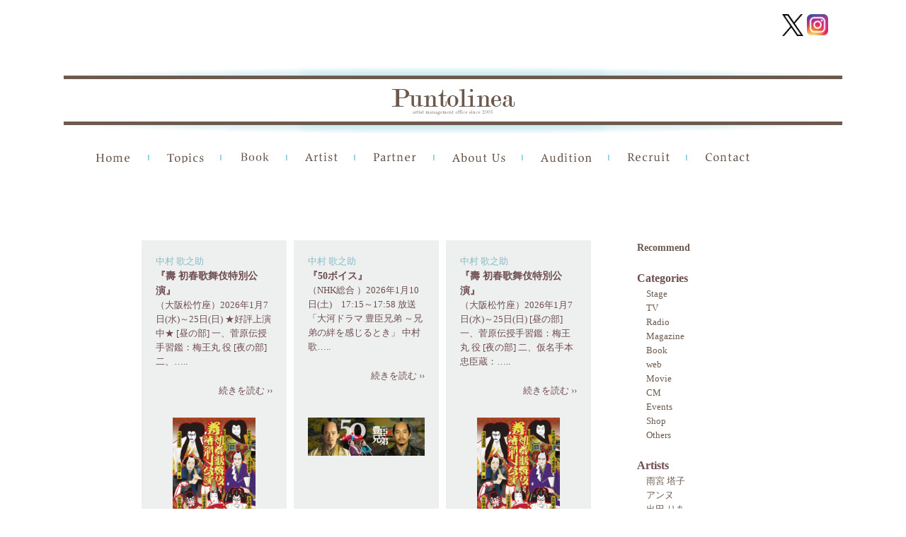

--- FILE ---
content_type: text/html; charset=UTF-8
request_url: https://puntolinea.jp/archives/category/artist/%E4%B8%AD%E6%9D%91%E6%AD%8C%E4%B9%8B%E5%8A%A9
body_size: 72640
content:
<!DOCTYPE html>
<head>
<meta http-equiv="X-UA-Compatible" content="IE=100" />
<meta charset="UTF-8">
	<meta name="viewport" content="width=device-width,initial-scale=1.0,user-scalable=no" />

<title>中村 歌之助 アーカイブ - PUNTOLINEA（プントリネア）</title>
<link rel="profile" href="http://gmpg.org/xfn/11" />
<link rel="stylesheet" type="text/css" media="all" href="https://puntolinea.jp/wp/wp-content/themes/puntlinea4/style.css" />
<link rel="stylesheet" href="https://puntolinea.jp/wp/wp-content/themes/puntlinea4/nivo-slider.css" type="text/css" media="screen" >
<link rel="pingback" href="https://puntolinea.jp/wp/xmlrpc.php" />
<link rel="shortcut icon" href="https://puntolinea.jp/wp/wp-content/uploads/favicon.ico" type="image/x-icon" />
<link href='https://fonts.googleapis.com/css?family=Roboto+Condensed&subset=latin,cyrillic-ext' rel='stylesheet' type='text/css'>
<!--[if lt IE 9]>
<script src="https://puntolinea.jp/wp/wp-content/themes/puntlinea4/js/html5.js" type="text/javascript"></script>
<![endif]-->
<!--[if lt IE 9]>
<script src="http://css3-mediaqueries-js.googlecode.com/svn/trunk/css3-mediaqueries.js"></script>
<![endif]-->
 
<meta name='robots' content='index, follow, max-image-preview:large, max-snippet:-1, max-video-preview:-1' />

	<!-- This site is optimized with the Yoast SEO plugin v26.8 - https://yoast.com/product/yoast-seo-wordpress/ -->
	<link rel="canonical" href="https://puntolinea.jp/archives/category/artist/中村歌之助" />
	<link rel="next" href="https://puntolinea.jp/archives/category/artist/%e4%b8%ad%e6%9d%91%e6%ad%8c%e4%b9%8b%e5%8a%a9/page/2" />
	<meta property="og:locale" content="ja_JP" />
	<meta property="og:type" content="article" />
	<meta property="og:title" content="中村 歌之助 アーカイブ - PUNTOLINEA（プントリネア）" />
	<meta property="og:url" content="https://puntolinea.jp/archives/category/artist/中村歌之助" />
	<meta property="og:site_name" content="PUNTOLINEA（プントリネア）" />
	<meta name="twitter:card" content="summary_large_image" />
	<script type="application/ld+json" class="yoast-schema-graph">{"@context":"https://schema.org","@graph":[{"@type":"CollectionPage","@id":"https://puntolinea.jp/archives/category/artist/%e4%b8%ad%e6%9d%91%e6%ad%8c%e4%b9%8b%e5%8a%a9","url":"https://puntolinea.jp/archives/category/artist/%e4%b8%ad%e6%9d%91%e6%ad%8c%e4%b9%8b%e5%8a%a9","name":"中村 歌之助 アーカイブ - PUNTOLINEA（プントリネア）","isPartOf":{"@id":"https://puntolinea.jp/#website"},"primaryImageOfPage":{"@id":"https://puntolinea.jp/archives/category/artist/%e4%b8%ad%e6%9d%91%e6%ad%8c%e4%b9%8b%e5%8a%a9#primaryimage"},"image":{"@id":"https://puntolinea.jp/archives/category/artist/%e4%b8%ad%e6%9d%91%e6%ad%8c%e4%b9%8b%e5%8a%a9#primaryimage"},"thumbnailUrl":"https://puntolinea.jp/wp/wp-content/uploads/2025/12/2601_shochikuza_h_thumb_d028d92f8ec57f7cfd183a52471e2617.jpg","breadcrumb":{"@id":"https://puntolinea.jp/archives/category/artist/%e4%b8%ad%e6%9d%91%e6%ad%8c%e4%b9%8b%e5%8a%a9#breadcrumb"},"inLanguage":"ja"},{"@type":"ImageObject","inLanguage":"ja","@id":"https://puntolinea.jp/archives/category/artist/%e4%b8%ad%e6%9d%91%e6%ad%8c%e4%b9%8b%e5%8a%a9#primaryimage","url":"https://puntolinea.jp/wp/wp-content/uploads/2025/12/2601_shochikuza_h_thumb_d028d92f8ec57f7cfd183a52471e2617.jpg","contentUrl":"https://puntolinea.jp/wp/wp-content/uploads/2025/12/2601_shochikuza_h_thumb_d028d92f8ec57f7cfd183a52471e2617.jpg","width":600,"height":849},{"@type":"BreadcrumbList","@id":"https://puntolinea.jp/archives/category/artist/%e4%b8%ad%e6%9d%91%e6%ad%8c%e4%b9%8b%e5%8a%a9#breadcrumb","itemListElement":[{"@type":"ListItem","position":1,"name":"ホーム","item":"https://puntolinea.jp/"},{"@type":"ListItem","position":2,"name":"Artist","item":"https://puntolinea.jp/archives/category/artist"},{"@type":"ListItem","position":3,"name":"中村 歌之助"}]},{"@type":"WebSite","@id":"https://puntolinea.jp/#website","url":"https://puntolinea.jp/","name":"PUNTOLINEA（プントリネア）","description":"PUNTOLINEA（プントリネア）はモデル・タレント・俳優・アーティスト・文化人等のマネージメントオフィス 所属アーティストのプロフィール、最新情報をお知らせします。","potentialAction":[{"@type":"SearchAction","target":{"@type":"EntryPoint","urlTemplate":"https://puntolinea.jp/?s={search_term_string}"},"query-input":{"@type":"PropertyValueSpecification","valueRequired":true,"valueName":"search_term_string"}}],"inLanguage":"ja"}]}</script>
	<!-- / Yoast SEO plugin. -->


<link rel="alternate" type="application/rss+xml" title="PUNTOLINEA（プントリネア） &raquo; 中村 歌之助 カテゴリーのフィード" href="https://puntolinea.jp/archives/category/artist/%e4%b8%ad%e6%9d%91%e6%ad%8c%e4%b9%8b%e5%8a%a9/feed" />
<style id='wp-img-auto-sizes-contain-inline-css' type='text/css'>
img:is([sizes=auto i],[sizes^="auto," i]){contain-intrinsic-size:3000px 1500px}
/*# sourceURL=wp-img-auto-sizes-contain-inline-css */
</style>
<style id='wp-emoji-styles-inline-css' type='text/css'>

	img.wp-smiley, img.emoji {
		display: inline !important;
		border: none !important;
		box-shadow: none !important;
		height: 1em !important;
		width: 1em !important;
		margin: 0 0.07em !important;
		vertical-align: -0.1em !important;
		background: none !important;
		padding: 0 !important;
	}
/*# sourceURL=wp-emoji-styles-inline-css */
</style>
<style id='wp-block-library-inline-css' type='text/css'>
:root{--wp-block-synced-color:#7a00df;--wp-block-synced-color--rgb:122,0,223;--wp-bound-block-color:var(--wp-block-synced-color);--wp-editor-canvas-background:#ddd;--wp-admin-theme-color:#007cba;--wp-admin-theme-color--rgb:0,124,186;--wp-admin-theme-color-darker-10:#006ba1;--wp-admin-theme-color-darker-10--rgb:0,107,160.5;--wp-admin-theme-color-darker-20:#005a87;--wp-admin-theme-color-darker-20--rgb:0,90,135;--wp-admin-border-width-focus:2px}@media (min-resolution:192dpi){:root{--wp-admin-border-width-focus:1.5px}}.wp-element-button{cursor:pointer}:root .has-very-light-gray-background-color{background-color:#eee}:root .has-very-dark-gray-background-color{background-color:#313131}:root .has-very-light-gray-color{color:#eee}:root .has-very-dark-gray-color{color:#313131}:root .has-vivid-green-cyan-to-vivid-cyan-blue-gradient-background{background:linear-gradient(135deg,#00d084,#0693e3)}:root .has-purple-crush-gradient-background{background:linear-gradient(135deg,#34e2e4,#4721fb 50%,#ab1dfe)}:root .has-hazy-dawn-gradient-background{background:linear-gradient(135deg,#faaca8,#dad0ec)}:root .has-subdued-olive-gradient-background{background:linear-gradient(135deg,#fafae1,#67a671)}:root .has-atomic-cream-gradient-background{background:linear-gradient(135deg,#fdd79a,#004a59)}:root .has-nightshade-gradient-background{background:linear-gradient(135deg,#330968,#31cdcf)}:root .has-midnight-gradient-background{background:linear-gradient(135deg,#020381,#2874fc)}:root{--wp--preset--font-size--normal:16px;--wp--preset--font-size--huge:42px}.has-regular-font-size{font-size:1em}.has-larger-font-size{font-size:2.625em}.has-normal-font-size{font-size:var(--wp--preset--font-size--normal)}.has-huge-font-size{font-size:var(--wp--preset--font-size--huge)}.has-text-align-center{text-align:center}.has-text-align-left{text-align:left}.has-text-align-right{text-align:right}.has-fit-text{white-space:nowrap!important}#end-resizable-editor-section{display:none}.aligncenter{clear:both}.items-justified-left{justify-content:flex-start}.items-justified-center{justify-content:center}.items-justified-right{justify-content:flex-end}.items-justified-space-between{justify-content:space-between}.screen-reader-text{border:0;clip-path:inset(50%);height:1px;margin:-1px;overflow:hidden;padding:0;position:absolute;width:1px;word-wrap:normal!important}.screen-reader-text:focus{background-color:#ddd;clip-path:none;color:#444;display:block;font-size:1em;height:auto;left:5px;line-height:normal;padding:15px 23px 14px;text-decoration:none;top:5px;width:auto;z-index:100000}html :where(.has-border-color){border-style:solid}html :where([style*=border-top-color]){border-top-style:solid}html :where([style*=border-right-color]){border-right-style:solid}html :where([style*=border-bottom-color]){border-bottom-style:solid}html :where([style*=border-left-color]){border-left-style:solid}html :where([style*=border-width]){border-style:solid}html :where([style*=border-top-width]){border-top-style:solid}html :where([style*=border-right-width]){border-right-style:solid}html :where([style*=border-bottom-width]){border-bottom-style:solid}html :where([style*=border-left-width]){border-left-style:solid}html :where(img[class*=wp-image-]){height:auto;max-width:100%}:where(figure){margin:0 0 1em}html :where(.is-position-sticky){--wp-admin--admin-bar--position-offset:var(--wp-admin--admin-bar--height,0px)}@media screen and (max-width:600px){html :where(.is-position-sticky){--wp-admin--admin-bar--position-offset:0px}}

/*# sourceURL=wp-block-library-inline-css */
</style><style id='global-styles-inline-css' type='text/css'>
:root{--wp--preset--aspect-ratio--square: 1;--wp--preset--aspect-ratio--4-3: 4/3;--wp--preset--aspect-ratio--3-4: 3/4;--wp--preset--aspect-ratio--3-2: 3/2;--wp--preset--aspect-ratio--2-3: 2/3;--wp--preset--aspect-ratio--16-9: 16/9;--wp--preset--aspect-ratio--9-16: 9/16;--wp--preset--color--black: #000000;--wp--preset--color--cyan-bluish-gray: #abb8c3;--wp--preset--color--white: #ffffff;--wp--preset--color--pale-pink: #f78da7;--wp--preset--color--vivid-red: #cf2e2e;--wp--preset--color--luminous-vivid-orange: #ff6900;--wp--preset--color--luminous-vivid-amber: #fcb900;--wp--preset--color--light-green-cyan: #7bdcb5;--wp--preset--color--vivid-green-cyan: #00d084;--wp--preset--color--pale-cyan-blue: #8ed1fc;--wp--preset--color--vivid-cyan-blue: #0693e3;--wp--preset--color--vivid-purple: #9b51e0;--wp--preset--gradient--vivid-cyan-blue-to-vivid-purple: linear-gradient(135deg,rgb(6,147,227) 0%,rgb(155,81,224) 100%);--wp--preset--gradient--light-green-cyan-to-vivid-green-cyan: linear-gradient(135deg,rgb(122,220,180) 0%,rgb(0,208,130) 100%);--wp--preset--gradient--luminous-vivid-amber-to-luminous-vivid-orange: linear-gradient(135deg,rgb(252,185,0) 0%,rgb(255,105,0) 100%);--wp--preset--gradient--luminous-vivid-orange-to-vivid-red: linear-gradient(135deg,rgb(255,105,0) 0%,rgb(207,46,46) 100%);--wp--preset--gradient--very-light-gray-to-cyan-bluish-gray: linear-gradient(135deg,rgb(238,238,238) 0%,rgb(169,184,195) 100%);--wp--preset--gradient--cool-to-warm-spectrum: linear-gradient(135deg,rgb(74,234,220) 0%,rgb(151,120,209) 20%,rgb(207,42,186) 40%,rgb(238,44,130) 60%,rgb(251,105,98) 80%,rgb(254,248,76) 100%);--wp--preset--gradient--blush-light-purple: linear-gradient(135deg,rgb(255,206,236) 0%,rgb(152,150,240) 100%);--wp--preset--gradient--blush-bordeaux: linear-gradient(135deg,rgb(254,205,165) 0%,rgb(254,45,45) 50%,rgb(107,0,62) 100%);--wp--preset--gradient--luminous-dusk: linear-gradient(135deg,rgb(255,203,112) 0%,rgb(199,81,192) 50%,rgb(65,88,208) 100%);--wp--preset--gradient--pale-ocean: linear-gradient(135deg,rgb(255,245,203) 0%,rgb(182,227,212) 50%,rgb(51,167,181) 100%);--wp--preset--gradient--electric-grass: linear-gradient(135deg,rgb(202,248,128) 0%,rgb(113,206,126) 100%);--wp--preset--gradient--midnight: linear-gradient(135deg,rgb(2,3,129) 0%,rgb(40,116,252) 100%);--wp--preset--font-size--small: 13px;--wp--preset--font-size--medium: 20px;--wp--preset--font-size--large: 36px;--wp--preset--font-size--x-large: 42px;--wp--preset--spacing--20: 0.44rem;--wp--preset--spacing--30: 0.67rem;--wp--preset--spacing--40: 1rem;--wp--preset--spacing--50: 1.5rem;--wp--preset--spacing--60: 2.25rem;--wp--preset--spacing--70: 3.38rem;--wp--preset--spacing--80: 5.06rem;--wp--preset--shadow--natural: 6px 6px 9px rgba(0, 0, 0, 0.2);--wp--preset--shadow--deep: 12px 12px 50px rgba(0, 0, 0, 0.4);--wp--preset--shadow--sharp: 6px 6px 0px rgba(0, 0, 0, 0.2);--wp--preset--shadow--outlined: 6px 6px 0px -3px rgb(255, 255, 255), 6px 6px rgb(0, 0, 0);--wp--preset--shadow--crisp: 6px 6px 0px rgb(0, 0, 0);}:where(.is-layout-flex){gap: 0.5em;}:where(.is-layout-grid){gap: 0.5em;}body .is-layout-flex{display: flex;}.is-layout-flex{flex-wrap: wrap;align-items: center;}.is-layout-flex > :is(*, div){margin: 0;}body .is-layout-grid{display: grid;}.is-layout-grid > :is(*, div){margin: 0;}:where(.wp-block-columns.is-layout-flex){gap: 2em;}:where(.wp-block-columns.is-layout-grid){gap: 2em;}:where(.wp-block-post-template.is-layout-flex){gap: 1.25em;}:where(.wp-block-post-template.is-layout-grid){gap: 1.25em;}.has-black-color{color: var(--wp--preset--color--black) !important;}.has-cyan-bluish-gray-color{color: var(--wp--preset--color--cyan-bluish-gray) !important;}.has-white-color{color: var(--wp--preset--color--white) !important;}.has-pale-pink-color{color: var(--wp--preset--color--pale-pink) !important;}.has-vivid-red-color{color: var(--wp--preset--color--vivid-red) !important;}.has-luminous-vivid-orange-color{color: var(--wp--preset--color--luminous-vivid-orange) !important;}.has-luminous-vivid-amber-color{color: var(--wp--preset--color--luminous-vivid-amber) !important;}.has-light-green-cyan-color{color: var(--wp--preset--color--light-green-cyan) !important;}.has-vivid-green-cyan-color{color: var(--wp--preset--color--vivid-green-cyan) !important;}.has-pale-cyan-blue-color{color: var(--wp--preset--color--pale-cyan-blue) !important;}.has-vivid-cyan-blue-color{color: var(--wp--preset--color--vivid-cyan-blue) !important;}.has-vivid-purple-color{color: var(--wp--preset--color--vivid-purple) !important;}.has-black-background-color{background-color: var(--wp--preset--color--black) !important;}.has-cyan-bluish-gray-background-color{background-color: var(--wp--preset--color--cyan-bluish-gray) !important;}.has-white-background-color{background-color: var(--wp--preset--color--white) !important;}.has-pale-pink-background-color{background-color: var(--wp--preset--color--pale-pink) !important;}.has-vivid-red-background-color{background-color: var(--wp--preset--color--vivid-red) !important;}.has-luminous-vivid-orange-background-color{background-color: var(--wp--preset--color--luminous-vivid-orange) !important;}.has-luminous-vivid-amber-background-color{background-color: var(--wp--preset--color--luminous-vivid-amber) !important;}.has-light-green-cyan-background-color{background-color: var(--wp--preset--color--light-green-cyan) !important;}.has-vivid-green-cyan-background-color{background-color: var(--wp--preset--color--vivid-green-cyan) !important;}.has-pale-cyan-blue-background-color{background-color: var(--wp--preset--color--pale-cyan-blue) !important;}.has-vivid-cyan-blue-background-color{background-color: var(--wp--preset--color--vivid-cyan-blue) !important;}.has-vivid-purple-background-color{background-color: var(--wp--preset--color--vivid-purple) !important;}.has-black-border-color{border-color: var(--wp--preset--color--black) !important;}.has-cyan-bluish-gray-border-color{border-color: var(--wp--preset--color--cyan-bluish-gray) !important;}.has-white-border-color{border-color: var(--wp--preset--color--white) !important;}.has-pale-pink-border-color{border-color: var(--wp--preset--color--pale-pink) !important;}.has-vivid-red-border-color{border-color: var(--wp--preset--color--vivid-red) !important;}.has-luminous-vivid-orange-border-color{border-color: var(--wp--preset--color--luminous-vivid-orange) !important;}.has-luminous-vivid-amber-border-color{border-color: var(--wp--preset--color--luminous-vivid-amber) !important;}.has-light-green-cyan-border-color{border-color: var(--wp--preset--color--light-green-cyan) !important;}.has-vivid-green-cyan-border-color{border-color: var(--wp--preset--color--vivid-green-cyan) !important;}.has-pale-cyan-blue-border-color{border-color: var(--wp--preset--color--pale-cyan-blue) !important;}.has-vivid-cyan-blue-border-color{border-color: var(--wp--preset--color--vivid-cyan-blue) !important;}.has-vivid-purple-border-color{border-color: var(--wp--preset--color--vivid-purple) !important;}.has-vivid-cyan-blue-to-vivid-purple-gradient-background{background: var(--wp--preset--gradient--vivid-cyan-blue-to-vivid-purple) !important;}.has-light-green-cyan-to-vivid-green-cyan-gradient-background{background: var(--wp--preset--gradient--light-green-cyan-to-vivid-green-cyan) !important;}.has-luminous-vivid-amber-to-luminous-vivid-orange-gradient-background{background: var(--wp--preset--gradient--luminous-vivid-amber-to-luminous-vivid-orange) !important;}.has-luminous-vivid-orange-to-vivid-red-gradient-background{background: var(--wp--preset--gradient--luminous-vivid-orange-to-vivid-red) !important;}.has-very-light-gray-to-cyan-bluish-gray-gradient-background{background: var(--wp--preset--gradient--very-light-gray-to-cyan-bluish-gray) !important;}.has-cool-to-warm-spectrum-gradient-background{background: var(--wp--preset--gradient--cool-to-warm-spectrum) !important;}.has-blush-light-purple-gradient-background{background: var(--wp--preset--gradient--blush-light-purple) !important;}.has-blush-bordeaux-gradient-background{background: var(--wp--preset--gradient--blush-bordeaux) !important;}.has-luminous-dusk-gradient-background{background: var(--wp--preset--gradient--luminous-dusk) !important;}.has-pale-ocean-gradient-background{background: var(--wp--preset--gradient--pale-ocean) !important;}.has-electric-grass-gradient-background{background: var(--wp--preset--gradient--electric-grass) !important;}.has-midnight-gradient-background{background: var(--wp--preset--gradient--midnight) !important;}.has-small-font-size{font-size: var(--wp--preset--font-size--small) !important;}.has-medium-font-size{font-size: var(--wp--preset--font-size--medium) !important;}.has-large-font-size{font-size: var(--wp--preset--font-size--large) !important;}.has-x-large-font-size{font-size: var(--wp--preset--font-size--x-large) !important;}
/*# sourceURL=global-styles-inline-css */
</style>

<style id='classic-theme-styles-inline-css' type='text/css'>
/*! This file is auto-generated */
.wp-block-button__link{color:#fff;background-color:#32373c;border-radius:9999px;box-shadow:none;text-decoration:none;padding:calc(.667em + 2px) calc(1.333em + 2px);font-size:1.125em}.wp-block-file__button{background:#32373c;color:#fff;text-decoration:none}
/*# sourceURL=/wp-includes/css/classic-themes.min.css */
</style>
<link rel='stylesheet' id='contact-form-7-css' href='https://puntolinea.jp/wp/wp-content/plugins/contact-form-7/includes/css/styles.css?ver=6.1.4' type='text/css' media='all' />
<link rel='stylesheet' id='dashicons-css' href='https://puntolinea.jp/wp/wp-includes/css/dashicons.min.css?ver=0fa17ea3cceea0ba2f3495abcf85bf27' type='text/css' media='all' />
<link rel='stylesheet' id='rmp-menu-styles-css' href='https://puntolinea.jp/wp/wp-content/uploads/rmp-menu/css/rmp-menu.css?ver=12.13.55' type='text/css' media='all' />
<link rel='stylesheet' id='wp-pagenavi-css' href='https://puntolinea.jp/wp/wp-content/plugins/wp-pagenavi/pagenavi-css.css?ver=2.70' type='text/css' media='all' />
<script type="text/javascript" src="https://puntolinea.jp/wp/wp-content/plugins/enable-jquery-migrate-helper/js/jquery/jquery-1.12.4-wp.js?ver=1.12.4-wp" id="jquery-core-js"></script>
<script type="text/javascript" src="https://puntolinea.jp/wp/wp-content/plugins/enable-jquery-migrate-helper/js/jquery-migrate/jquery-migrate-1.4.1-wp.js?ver=1.4.1-wp" id="jquery-migrate-js"></script>
<script type="text/javascript" src="https://puntolinea.jp/wp/wp-content/themes/puntlinea4/js/jquery.easing.1.3.js?ver=0fa17ea3cceea0ba2f3495abcf85bf27" id="easing-js"></script>
<script type="text/javascript" src="https://puntolinea.jp/wp/wp-content/themes/puntlinea4/js/jquery-ui-1.8.16.custom.min.js?ver=0fa17ea3cceea0ba2f3495abcf85bf27" id="effect-js"></script>
<script type="text/javascript" src="https://puntolinea.jp/wp/wp-content/themes/puntlinea4/js/jquery.nivo.slider.pack.js?ver=0fa17ea3cceea0ba2f3495abcf85bf27" id="nivo-js"></script>
<script type="text/javascript" src="https://puntolinea.jp/wp/wp-content/themes/puntlinea4/js/jquery.carouFredSel-6.2.1-packed.js?ver=0fa17ea3cceea0ba2f3495abcf85bf27" id="carouFredSel-js"></script>
<script type="text/javascript" src="https://puntolinea.jp/wp/wp-content/themes/puntlinea4/js/helper-plugins/jquery.touchSwipe.min.js?ver=0fa17ea3cceea0ba2f3495abcf85bf27" id="touchSwipe-js"></script>
<script type="text/javascript" src="https://puntolinea.jp/wp/wp-content/themes/puntlinea4/js/jquery.contenthover.min.js?ver=0fa17ea3cceea0ba2f3495abcf85bf27" id="contenthover-js"></script>
<script type="text/javascript" src="https://puntolinea.jp/wp/wp-content/themes/puntlinea4/js/jquery.hoverizr.min.js?ver=0fa17ea3cceea0ba2f3495abcf85bf27" id="hoverizr-js"></script>
<script type="text/javascript" src="https://puntolinea.jp/wp/wp-content/themes/puntlinea4/js/myjs.js?ver=0fa17ea3cceea0ba2f3495abcf85bf27" id="myjs-js"></script>
<link rel="https://api.w.org/" href="https://puntolinea.jp/wp-json/" /><link rel="alternate" title="JSON" type="application/json" href="https://puntolinea.jp/wp-json/wp/v2/categories/41" /><link rel="EditURI" type="application/rsd+xml" title="RSD" href="https://puntolinea.jp/wp/xmlrpc.php?rsd" />

<script type="text/javascript">
(function(url){
	if(/(?:Chrome\/26\.0\.1410\.63 Safari\/537\.31|WordfenceTestMonBot)/.test(navigator.userAgent)){ return; }
	var addEvent = function(evt, handler) {
		if (window.addEventListener) {
			document.addEventListener(evt, handler, false);
		} else if (window.attachEvent) {
			document.attachEvent('on' + evt, handler);
		}
	};
	var removeEvent = function(evt, handler) {
		if (window.removeEventListener) {
			document.removeEventListener(evt, handler, false);
		} else if (window.detachEvent) {
			document.detachEvent('on' + evt, handler);
		}
	};
	var evts = 'contextmenu dblclick drag dragend dragenter dragleave dragover dragstart drop keydown keypress keyup mousedown mousemove mouseout mouseover mouseup mousewheel scroll'.split(' ');
	var logHuman = function() {
		if (window.wfLogHumanRan) { return; }
		window.wfLogHumanRan = true;
		var wfscr = document.createElement('script');
		wfscr.type = 'text/javascript';
		wfscr.async = true;
		wfscr.src = url + '&r=' + Math.random();
		(document.getElementsByTagName('head')[0]||document.getElementsByTagName('body')[0]).appendChild(wfscr);
		for (var i = 0; i < evts.length; i++) {
			removeEvent(evts[i], logHuman);
		}
	};
	for (var i = 0; i < evts.length; i++) {
		addEvent(evts[i], logHuman);
	}
})('//puntolinea.jp/?wordfence_lh=1&hid=3F42C7EA723918A220318D0E46B17765');
</script>		<style type="text/css" id="wp-custom-css">
			#rmp-container-50132 {
    background-image: none;
}
#rmp_menu_trigger-50132 .responsive-menu-pro-inner, #rmp_menu_trigger-50132 .responsive-menu-pro-inner::before, #rmp_menu_trigger-50132 .responsive-menu-pro-inner::after {
    background-color: black!important;
    border-radius: 0;
}

#rmp_menu_trigger-50132 {
    background: transparent;
    top: -13px;
    left: 10px;
}

#rmp_menu_trigger-50132:not(.is-active):hover .responsive-menu-pro-inner, #rmp_menu_trigger-50132:not(.is-active):hover .responsive-menu-pro-inner::before, #rmp_menu_trigger-50132:not(.is-active):hover .responsive-menu-pro-inner::after {
    background: black!important;
}

 @media screen and (max-width: 1100px) {
	
	 .single-artist #wrap-slider {
 
    width: auto;
    height: auto;
 }
	 .recruit{
		 margin: 0;}
	 .single-artist #slider {
    display: block;
    /* width: 360px; */
    /* height: 410px; */
		 max-width: 100%;
    width: 100%;
    height: auto;}
	 
	.single .artist .right,
	 .single .artist .left {
    width: 100%;
    float: none;
}
	 .home .s2,
	 .company-p{
		 margin:0;
		 
	 }
	 #main .masonry {
    justify-content: center;
}
	 .head-logo {
    padding-top: 20px;
}

.page #contents, .archive #contents, .single #contents {
    margin: 0;
}

.entry-content table {
    margin: 0;
}

.entry-content table, .comment-content table {
    padding: 0;
}
	 
#wrap-carousel,
	 .textwidget img ,
	 .home .s3 .pane .left {
    width: 100%;
}
a#carousel_prev,
a#carousel_next {
	display:none!important;
	 }

.home .s3 .left .right {
    width: 100%;
    float: none;
    clear: both;
}
	 .page-id-197 #sidebar, .page-id-3259 #sidebar, .archive.category #sidebar, .single-post #sidebar,
.page-id-3259 #main, .page-id-197 #main, .archive.category #main, .single-post #main,
.home .left {
    width: 100%;
    float: none;
    clear: both;
	
}
.page #contents, .archive #contents, .single #contents {
    padding: 4%;
}
.home .s3 .left .pane {
    width: 100%;
}

aside.widget_text {
    width: 100%;
}

aside.widget_text texteidget a {
    width: 50%;
    display: block;
}


	 
        .container {
            width: auto;
        }
        .image {
            width: 49%;
        }
        .image:nth-child(even) {
            margin-right: 0;
        }
	 .wrap {
    max-width: 100%;
}

.menu-main-menu2-container {
    display: none;
}

img {
    max-width: 100%!important;
	
        height: auto;
}
	 .home .s1 .section_wrap{
		  height: auto;
	 }

.home #contents {
    padding: 0 4%;
}

.home .right {
    width: 100%;
}
    }
 
    /**
     * iPhone6（縦向き）：幅375px以下のとき適用されるCSS
     */
    @media screen and (max-width: 500px) {
       .post-type-archive-artist #main {
    display: flex;
    flex-wrap: wrap;
    /* justify-content: center; */
}  .post-type-archive-artist #main
			h2.title{
				width:100%;
			
			}
			.image {
            width: 100%;
            margin-right: 0;
		}}
.icons {
    display: flex;
    column-gap: 1em;
    margin-bottom: 1em;
}

.icons img:hover {
    background: white!important;
    border: none;
}
.entry-content th {
    border-bottom: 1px dotted;
    white-space: nowrap;
}

.menu-sns {
    display: flex;
    justify-content: flex-end;
    margin-top: 20px;
    margin-right: 20px;
}
table.table-responsive {
    border-top: 1px dotted;
    padding:0;
}
table.table-responsive th{
    font-weight:bold;
    padding: 20px;
}
@media screen and (max-width: 500px) {
table.table-responsive th,
table.table-responsive td {
    display: block;
    
}
    
img.alignleft {
    display: block;
    float: none;
}
}

		</style>
		
<script type="text/javascript">
  var _gaq = _gaq || [];
  _gaq.push(['_setAccount', 'UA-7019883-8']);
  _gaq.push(['_trackPageview']);

  (function() {
    var ga = document.createElement('script'); ga.type = 'text/javascript'; ga.async = true;
    ga.src = ('https:' == document.location.protocol ? 'https://ssl' : 'http://www') + '.google-analytics.com/ga.js';
    var s = document.getElementsByTagName('script')[0]; s.parentNode.insertBefore(ga, s);
  })();
</script>
</head>
	<body class="archive category category-41 wp-theme-puntlinea4">
	
	<div class="wrap">
		<div class="menu-sns">
			
				<a href="https://twitter.com/PuntolineaLtd" id="twitter" target="_blank" ><img src="https://puntolinea.jp/wp/wp-content/uploads/2025/05/logo-black.png" width="41" height="41" alt="x" /></a>
				<a href="https://www.instagram.com/puntolineastaff/" id="instagram" target="_blank" ><img src="https://puntolinea.jp/wp/wp-content/themes/puntlinea4/images/instagram.png" width="41" height="41" alt="instagram" /></a>

		</div>
	
 
						<div class="head-logo"><a href="https://puntolinea.jp/"><img src="https://puntolinea.jp/wp/wp-content/themes/puntlinea4/images/2_.png" width="1100" height="96" alt="logo" /></a></div>
				<div id="header" class="clearfix">
			<div class="menu-main-menu2-container"><ul id="menu-main-menu2" class="menu"><li id="menu-item-2123" class="menu-item menu-item-type-custom menu-item-object-custom menu-item-home menu-item-2123"><a href="https://puntolinea.jp/">Home</a></li>
<li id="menu-item-2124" class="menu-item menu-item-type-custom menu-item-object-custom menu-item-2124"><a href="https://puntolinea.jp/topics">Topics</a></li>
<li id="menu-item-2126" class="menu-item menu-item-type-taxonomy menu-item-object-category menu-item-2126"><a href="https://puntolinea.jp/archives/category/book">Book</a></li>
<li id="menu-item-2125" class="menu-item menu-item-type-custom menu-item-object-custom menu-item-2125"><a href="https://puntolinea.jp/archives/artist">Artist</a></li>
<li id="menu-item-2855" class="menu-item menu-item-type-post_type menu-item-object-page menu-item-2855"><a href="https://puntolinea.jp/partner">Partner</a></li>
<li id="menu-item-2128" class="menu-item menu-item-type-post_type menu-item-object-page menu-item-2128"><a href="https://puntolinea.jp/company-profile-2">About Us</a></li>
<li id="menu-item-2129" class="menu-item menu-item-type-post_type menu-item-object-page menu-item-2129"><a href="https://puntolinea.jp/audition">Audition</a></li>
<li id="menu-item-2131" class="menu-item menu-item-type-post_type menu-item-object-page menu-item-2131"><a href="https://puntolinea.jp/recruit">Recruit</a></li>
<li id="menu-item-2130" class="menu-item menu-item-type-post_type menu-item-object-page menu-item-2130"><a href="https://puntolinea.jp/contact">Contact</a></li>
</ul></div>			
		</div><!-- header -->
	<div id="contents" class="clearfix">
	<div id="main">
		<div class="masonry clearfix">
					  			  <div id="post-54008" class="masonry-brick post-54008 post type-post status-publish format-standard has-post-thumbnail hentry category-artist category-stage category-41">
	

	<span class="artist">中村 歌之助</span>
	<h3 class="title">『壽 初春歌舞伎特別公演』</h3>
	<div class="excerpt"><p>（大阪松竹座）2026年1月7日(水)～25日(日) ★好評上演中★ [昼の部] 一、菅原伝授手習鑑：梅王丸 役 [夜の部] 二、&#8230;..</p>
</div>
	<a href="https://puntolinea.jp/archives/54008" class="more">続きを読む &rsaquo;&rsaquo;</a>
				<div class="thumb"><img width="117" height="165" src="https://puntolinea.jp/wp/wp-content/uploads/2025/12/2601_shochikuza_h_thumb_d028d92f8ec57f7cfd183a52471e2617-117x165.jpg" class="attachment-s165 size-s165 wp-post-image" alt="" decoding="async" srcset="https://puntolinea.jp/wp/wp-content/uploads/2025/12/2601_shochikuza_h_thumb_d028d92f8ec57f7cfd183a52471e2617-117x165.jpg 117w, https://puntolinea.jp/wp/wp-content/uploads/2025/12/2601_shochikuza_h_thumb_d028d92f8ec57f7cfd183a52471e2617-212x300.jpg 212w, https://puntolinea.jp/wp/wp-content/uploads/2025/12/2601_shochikuza_h_thumb_d028d92f8ec57f7cfd183a52471e2617-141x200.jpg 141w, https://puntolinea.jp/wp/wp-content/uploads/2025/12/2601_shochikuza_h_thumb_d028d92f8ec57f7cfd183a52471e2617.jpg 600w" sizes="(max-width: 117px) 100vw, 117px" /></div>
	</div><!-- post -->		 		  		  			  <div id="post-53762" class="masonry-brick post-53762 post type-post status-publish format-standard has-post-thumbnail hentry category-artist category-tv category-41">
	

	<span class="artist">中村 歌之助</span>
	<h3 class="title">『50ボイス』</h3>
	<div class="excerpt"><p>（NHK総合 ）2026年1月10日(土)　17:15～17:58 放送 「大河ドラマ 豊臣兄弟 ～兄弟の絆を感じるとき」 中村歌&#8230;..</p>
</div>
	<a href="https://puntolinea.jp/archives/53762" class="more">続きを読む &rsaquo;&rsaquo;</a>
				<div class="thumb"><img width="165" height="54" src="https://puntolinea.jp/wp/wp-content/uploads/2026/01/076bdbbaeca7745e32f9d2bbd619292a-165x54.jpeg" class="attachment-s165 size-s165 wp-post-image" alt="" decoding="async" srcset="https://puntolinea.jp/wp/wp-content/uploads/2026/01/076bdbbaeca7745e32f9d2bbd619292a-165x54.jpeg 165w, https://puntolinea.jp/wp/wp-content/uploads/2026/01/076bdbbaeca7745e32f9d2bbd619292a-300x99.jpeg 300w, https://puntolinea.jp/wp/wp-content/uploads/2026/01/076bdbbaeca7745e32f9d2bbd619292a-1024x338.jpeg 1024w, https://puntolinea.jp/wp/wp-content/uploads/2026/01/076bdbbaeca7745e32f9d2bbd619292a-768x253.jpeg 768w, https://puntolinea.jp/wp/wp-content/uploads/2026/01/076bdbbaeca7745e32f9d2bbd619292a-200x66.jpeg 200w, https://puntolinea.jp/wp/wp-content/uploads/2026/01/076bdbbaeca7745e32f9d2bbd619292a.jpeg 1077w" sizes="(max-width: 165px) 100vw, 165px" /></div>
	</div><!-- post -->		 		  		  			  <div id="post-53753" class="masonry-brick post-53753 post type-post status-publish format-standard has-post-thumbnail hentry category-artist category-stage category-41">
	

	<span class="artist">中村 歌之助</span>
	<h3 class="title">『壽 初春歌舞伎特別公演』</h3>
	<div class="excerpt"><p>（大阪松竹座）2026年1月7日(水)～25日(日) [昼の部] 一、菅原伝授手習鑑：梅王丸 役 [夜の部] 二、仮名手本忠臣蔵：&#8230;..</p>
</div>
	<a href="https://puntolinea.jp/archives/53753" class="more">続きを読む &rsaquo;&rsaquo;</a>
				<div class="thumb"><img width="117" height="165" src="https://puntolinea.jp/wp/wp-content/uploads/2025/12/2601_shochikuza_h_thumb_d028d92f8ec57f7cfd183a52471e2617-117x165.jpg" class="attachment-s165 size-s165 wp-post-image" alt="" decoding="async" srcset="https://puntolinea.jp/wp/wp-content/uploads/2025/12/2601_shochikuza_h_thumb_d028d92f8ec57f7cfd183a52471e2617-117x165.jpg 117w, https://puntolinea.jp/wp/wp-content/uploads/2025/12/2601_shochikuza_h_thumb_d028d92f8ec57f7cfd183a52471e2617-212x300.jpg 212w, https://puntolinea.jp/wp/wp-content/uploads/2025/12/2601_shochikuza_h_thumb_d028d92f8ec57f7cfd183a52471e2617-141x200.jpg 141w, https://puntolinea.jp/wp/wp-content/uploads/2025/12/2601_shochikuza_h_thumb_d028d92f8ec57f7cfd183a52471e2617.jpg 600w" sizes="(max-width: 117px) 100vw, 117px" /></div>
	</div><!-- post -->		 		  		  			  <div id="post-52878" class="masonry-brick post-52878 post type-post status-publish format-standard has-post-thumbnail hentry category-artist category-stage category-41">
	

	<span class="artist">中村 歌之助</span>
	<h3 class="title">「吉例顔見世大歌舞伎」</h3>
	<div class="excerpt"><p>（歌舞伎座）2025年11月2日(日) ～ 11月26日(水) 昼の部　午前11時～ 夜の部　午後5時～ 昼の部『鳥獣戯画絵巻』男&#8230;..</p>
</div>
	<a href="https://puntolinea.jp/archives/52878" class="more">続きを読む &rsaquo;&rsaquo;</a>
				<div class="thumb"><img width="117" height="165" src="https://puntolinea.jp/wp/wp-content/uploads/2025/10/2511_kabukiza_poster_thumb_53153edf0bd2c6edf5e627c9130e4e53-117x165.jpg" class="attachment-s165 size-s165 wp-post-image" alt="" decoding="async" loading="lazy" srcset="https://puntolinea.jp/wp/wp-content/uploads/2025/10/2511_kabukiza_poster_thumb_53153edf0bd2c6edf5e627c9130e4e53-117x165.jpg 117w, https://puntolinea.jp/wp/wp-content/uploads/2025/10/2511_kabukiza_poster_thumb_53153edf0bd2c6edf5e627c9130e4e53-212x300.jpg 212w, https://puntolinea.jp/wp/wp-content/uploads/2025/10/2511_kabukiza_poster_thumb_53153edf0bd2c6edf5e627c9130e4e53-141x200.jpg 141w, https://puntolinea.jp/wp/wp-content/uploads/2025/10/2511_kabukiza_poster_thumb_53153edf0bd2c6edf5e627c9130e4e53.jpg 600w" sizes="auto, (max-width: 117px) 100vw, 117px" /></div>
	</div><!-- post -->		 		  		  			  <div id="post-52006" class="masonry-brick post-52006 post type-post status-publish format-standard has-post-thumbnail hentry category-artist category-stage category-41 category-40">
	

	<span class="artist">中村 歌之助,中村 福之助</span>
	<h3 class="title">「永楽館歌舞伎」</h3>
	<div class="excerpt"><p>（出石永楽館）2025年9月30日(火) ～ 10月5日(日) ★チケット好評販売中★ 中村福之助出演　一、寿曽我対面：曽我五郎時&#8230;..</p>
</div>
	<a href="https://puntolinea.jp/archives/52006" class="more">続きを読む &rsaquo;&rsaquo;</a>
				<div class="thumb"><img width="117" height="165" src="https://puntolinea.jp/wp/wp-content/uploads/2025/09/2509_eirakukan_h2_thumb_80e53c363d555a8d81db07a9ac06adf3-117x165.jpg" class="attachment-s165 size-s165 wp-post-image" alt="" decoding="async" loading="lazy" srcset="https://puntolinea.jp/wp/wp-content/uploads/2025/09/2509_eirakukan_h2_thumb_80e53c363d555a8d81db07a9ac06adf3-117x165.jpg 117w, https://puntolinea.jp/wp/wp-content/uploads/2025/09/2509_eirakukan_h2_thumb_80e53c363d555a8d81db07a9ac06adf3-212x300.jpg 212w, https://puntolinea.jp/wp/wp-content/uploads/2025/09/2509_eirakukan_h2_thumb_80e53c363d555a8d81db07a9ac06adf3-141x200.jpg 141w, https://puntolinea.jp/wp/wp-content/uploads/2025/09/2509_eirakukan_h2_thumb_80e53c363d555a8d81db07a9ac06adf3.jpg 600w" sizes="auto, (max-width: 117px) 100vw, 117px" /></div>
	</div><!-- post -->		 		  		  			  <div id="post-51318" class="masonry-brick post-51318 post type-post status-publish format-standard has-post-thumbnail hentry category-artist category-stage category-41 category-40">
	

	<span class="artist">中村 歌之助,中村 福之助</span>
	<h3 class="title">「八月納涼歌舞伎」</h3>
	<div class="excerpt"><p>（歌舞伎座）2025年8月3日(日) ～ 26日(火) ★チケット好評発売中★ 中村福之助出演　第一部　男達ばやり：放駒四郎兵衛 &#8230;..</p>
</div>
	<a href="https://puntolinea.jp/archives/51318" class="more">続きを読む &rsaquo;&rsaquo;</a>
				<div class="thumb"><img width="117" height="165" src="https://puntolinea.jp/wp/wp-content/uploads/2025/07/2508_kabukiza_hh_thumb_6890dd7674e23b2480b596a764091da7-117x165.jpg" class="attachment-s165 size-s165 wp-post-image" alt="" decoding="async" loading="lazy" srcset="https://puntolinea.jp/wp/wp-content/uploads/2025/07/2508_kabukiza_hh_thumb_6890dd7674e23b2480b596a764091da7-117x165.jpg 117w, https://puntolinea.jp/wp/wp-content/uploads/2025/07/2508_kabukiza_hh_thumb_6890dd7674e23b2480b596a764091da7-212x300.jpg 212w, https://puntolinea.jp/wp/wp-content/uploads/2025/07/2508_kabukiza_hh_thumb_6890dd7674e23b2480b596a764091da7-141x200.jpg 141w, https://puntolinea.jp/wp/wp-content/uploads/2025/07/2508_kabukiza_hh_thumb_6890dd7674e23b2480b596a764091da7.jpg 600w" sizes="auto, (max-width: 117px) 100vw, 117px" /></div>
	</div><!-- post -->		 		  		  			  <div id="post-50689" class="masonry-brick post-50689 post type-post status-publish format-standard has-post-thumbnail hentry category-stage category-41 category-40">
	

	<span class="artist">中村 歌之助,中村 福之助</span>
	<h3 class="title">『七月大歌舞伎』</h3>
	<div class="excerpt"><p>（歌舞伎座）2025年7月5日(土) ～ 26日(土) 昼の部　午前11時～ 夜の部　午後5時～ 中村福之助・歌之助が昼の部で出演&#8230;..</p>
</div>
	<a href="https://puntolinea.jp/archives/50689" class="more">続きを読む &rsaquo;&rsaquo;</a>
				<div class="thumb"><img width="117" height="165" src="https://puntolinea.jp/wp/wp-content/uploads/2025/06/2507_kabukiza_hh_thumb_3e17f6f64e8067a4786bcecf2205f860-117x165.jpg" class="attachment-s165 size-s165 wp-post-image" alt="" decoding="async" loading="lazy" srcset="https://puntolinea.jp/wp/wp-content/uploads/2025/06/2507_kabukiza_hh_thumb_3e17f6f64e8067a4786bcecf2205f860-117x165.jpg 117w, https://puntolinea.jp/wp/wp-content/uploads/2025/06/2507_kabukiza_hh_thumb_3e17f6f64e8067a4786bcecf2205f860-212x300.jpg 212w, https://puntolinea.jp/wp/wp-content/uploads/2025/06/2507_kabukiza_hh_thumb_3e17f6f64e8067a4786bcecf2205f860-141x200.jpg 141w, https://puntolinea.jp/wp/wp-content/uploads/2025/06/2507_kabukiza_hh_thumb_3e17f6f64e8067a4786bcecf2205f860.jpg 600w" sizes="auto, (max-width: 117px) 100vw, 117px" /></div>
	</div><!-- post -->		 		  		  			  <div id="post-50370" class="masonry-brick post-50370 post type-post status-publish format-standard has-post-thumbnail hentry category-artist category-tv category-41 category-40">
	

	<span class="artist">中村 歌之助,中村 福之助</span>
	<h3 class="title">『第三回神谷町小歌舞伎～成駒屋三兄弟の挑戦～』</h3>
	<div class="excerpt"><p>(BS朝日)　2025年6月21日（土）午後1:00～2:30 2023年から始まった成駒屋三兄弟と、父、中村芝翫の弟子たち「神谷&#8230;..</p>
</div>
	<a href="https://puntolinea.jp/archives/50370" class="more">続きを読む &rsaquo;&rsaquo;</a>
				<div class="thumb"><img width="165" height="63" src="https://puntolinea.jp/wp/wp-content/uploads/2025/06/eed7999c2d3d0fdceb39785849ea527b-165x63.jpg" class="attachment-s165 size-s165 wp-post-image" alt="" decoding="async" loading="lazy" srcset="https://puntolinea.jp/wp/wp-content/uploads/2025/06/eed7999c2d3d0fdceb39785849ea527b-165x63.jpg 165w, https://puntolinea.jp/wp/wp-content/uploads/2025/06/eed7999c2d3d0fdceb39785849ea527b-300x114.jpg 300w, https://puntolinea.jp/wp/wp-content/uploads/2025/06/eed7999c2d3d0fdceb39785849ea527b-768x291.jpg 768w, https://puntolinea.jp/wp/wp-content/uploads/2025/06/eed7999c2d3d0fdceb39785849ea527b-200x76.jpg 200w, https://puntolinea.jp/wp/wp-content/uploads/2025/06/eed7999c2d3d0fdceb39785849ea527b.jpg 847w" sizes="auto, (max-width: 165px) 100vw, 165px" /></div>
	</div><!-- post -->		 		  		  			  <div id="post-49948" class="masonry-brick post-49948 post type-post status-publish format-standard has-post-thumbnail hentry category-stage category-41">
	

	<span class="artist">中村 歌之助</span>
	<h3 class="title">『六月大歌舞伎』</h3>
	<div class="excerpt"><p>（歌舞伎座）2025年6月2日(月) ～ 27日(金) 昼の部　午前11時～ 夜の部　午後4時15分～ 中村歌之助が出演いたします&#8230;..</p>
</div>
	<a href="https://puntolinea.jp/archives/49948" class="more">続きを読む &rsaquo;&rsaquo;</a>
				<div class="thumb"><img width="117" height="165" src="https://puntolinea.jp/wp/wp-content/uploads/2025/05/2506_kabukiza_hh_thumb_3940bef122478df67859d255b8019b88-117x165.jpg" class="attachment-s165 size-s165 wp-post-image" alt="" decoding="async" loading="lazy" srcset="https://puntolinea.jp/wp/wp-content/uploads/2025/05/2506_kabukiza_hh_thumb_3940bef122478df67859d255b8019b88-117x165.jpg 117w, https://puntolinea.jp/wp/wp-content/uploads/2025/05/2506_kabukiza_hh_thumb_3940bef122478df67859d255b8019b88-212x300.jpg 212w, https://puntolinea.jp/wp/wp-content/uploads/2025/05/2506_kabukiza_hh_thumb_3940bef122478df67859d255b8019b88-141x200.jpg 141w, https://puntolinea.jp/wp/wp-content/uploads/2025/05/2506_kabukiza_hh_thumb_3940bef122478df67859d255b8019b88.jpg 600w" sizes="auto, (max-width: 117px) 100vw, 117px" /></div>
	</div><!-- post -->		 		  		  			  <div id="post-49711" class="masonry-brick post-49711 post type-post status-publish format-standard has-post-thumbnail hentry category-stage category-41">
	

	<span class="artist">中村 歌之助</span>
	<h3 class="title">『六月大歌舞伎』チケット発売開始</h3>
	<div class="excerpt"><p>（歌舞伎座）2025年6月2日(月) ～ 27日(金) 昼の部　午前11時～ 夜の部　午後4時15分～ 中村歌之助が出演いたします&#8230;..</p>
</div>
	<a href="https://puntolinea.jp/archives/49711" class="more">続きを読む &rsaquo;&rsaquo;</a>
				<div class="thumb"><img width="117" height="165" src="https://puntolinea.jp/wp/wp-content/uploads/2025/05/2506_kabukiza_kkkkk_155f7e6bd7448b0aee04218436fa47b7-117x165.jpg" class="attachment-s165 size-s165 wp-post-image" alt="" decoding="async" loading="lazy" srcset="https://puntolinea.jp/wp/wp-content/uploads/2025/05/2506_kabukiza_kkkkk_155f7e6bd7448b0aee04218436fa47b7-117x165.jpg 117w, https://puntolinea.jp/wp/wp-content/uploads/2025/05/2506_kabukiza_kkkkk_155f7e6bd7448b0aee04218436fa47b7-212x300.jpg 212w, https://puntolinea.jp/wp/wp-content/uploads/2025/05/2506_kabukiza_kkkkk_155f7e6bd7448b0aee04218436fa47b7-724x1024.jpg 724w, https://puntolinea.jp/wp/wp-content/uploads/2025/05/2506_kabukiza_kkkkk_155f7e6bd7448b0aee04218436fa47b7-768x1086.jpg 768w, https://puntolinea.jp/wp/wp-content/uploads/2025/05/2506_kabukiza_kkkkk_155f7e6bd7448b0aee04218436fa47b7-141x200.jpg 141w, https://puntolinea.jp/wp/wp-content/uploads/2025/05/2506_kabukiza_kkkkk_155f7e6bd7448b0aee04218436fa47b7.jpg 1000w" sizes="auto, (max-width: 117px) 100vw, 117px" /></div>
	</div><!-- post -->		 		  		  			  <div id="post-49698" class="masonry-brick post-49698 post type-post status-publish format-standard has-post-thumbnail hentry category-artist category-stage category-41 category-40">
	

	<span class="artist">中村 歌之助,中村 福之助</span>
	<h3 class="title">『薫風歌舞伎特別公演』</h3>
	<div class="excerpt"><p>（大阪松竹座）　2025年5月11日(日) ～ 25日(日) 大阪・関西万博開催記念 中村福之助 出演 第一部　二、夢窓西遊記：猪&#8230;..</p>
</div>
	<a href="https://puntolinea.jp/archives/49698" class="more">続きを読む &rsaquo;&rsaquo;</a>
				<div class="thumb"><img width="117" height="165" src="https://puntolinea.jp/wp/wp-content/uploads/2025/03/2505_shochikuza_h_thumb_7891ba38b74fca1eb3a62c2a8875071c-117x165.jpg" class="attachment-s165 size-s165 wp-post-image" alt="" decoding="async" loading="lazy" srcset="https://puntolinea.jp/wp/wp-content/uploads/2025/03/2505_shochikuza_h_thumb_7891ba38b74fca1eb3a62c2a8875071c-117x165.jpg 117w, https://puntolinea.jp/wp/wp-content/uploads/2025/03/2505_shochikuza_h_thumb_7891ba38b74fca1eb3a62c2a8875071c-212x300.jpg 212w, https://puntolinea.jp/wp/wp-content/uploads/2025/03/2505_shochikuza_h_thumb_7891ba38b74fca1eb3a62c2a8875071c-142x200.jpg 142w, https://puntolinea.jp/wp/wp-content/uploads/2025/03/2505_shochikuza_h_thumb_7891ba38b74fca1eb3a62c2a8875071c.jpg 600w" sizes="auto, (max-width: 117px) 100vw, 117px" /></div>
	</div><!-- post -->		 		  		  			  <div id="post-49456" class="masonry-brick post-49456 post type-post status-publish format-standard has-post-thumbnail hentry category-artist category-web category-41">
	

	<span class="artist">中村 歌之助</span>
	<h3 class="title">『OCEANS × Forbes JAPAN』</h3>
	<div class="excerpt"><p>「Forbes JAPAN」と「OCEANS」のブリッジ企画 No. 97 進化を遂げたニューバランスの快適服「MET24」を、 &#8230;..</p>
</div>
	<a href="https://puntolinea.jp/archives/49456" class="more">続きを読む &rsaquo;&rsaquo;</a>
				<div class="thumb"><img width="165" height="93" src="https://puntolinea.jp/wp/wp-content/uploads/2025/04/1ruwokcc-165x93.png" class="attachment-s165 size-s165 wp-post-image" alt="" decoding="async" loading="lazy" srcset="https://puntolinea.jp/wp/wp-content/uploads/2025/04/1ruwokcc-165x93.png 165w, https://puntolinea.jp/wp/wp-content/uploads/2025/04/1ruwokcc-300x169.png 300w, https://puntolinea.jp/wp/wp-content/uploads/2025/04/1ruwokcc-768x432.png 768w, https://puntolinea.jp/wp/wp-content/uploads/2025/04/1ruwokcc-200x113.png 200w, https://puntolinea.jp/wp/wp-content/uploads/2025/04/1ruwokcc.png 800w" sizes="auto, (max-width: 165px) 100vw, 165px" /></div>
	</div><!-- post -->		 		  		</div><!-- masonry -->
	<div class='wp-pagenavi' role='navigation'>
<span class='pages'>1 / 8</span><span aria-current='page' class='current'>1</span><a class="page larger" title="ページ 2" href="https://puntolinea.jp/archives/category/artist/%E4%B8%AD%E6%9D%91%E6%AD%8C%E4%B9%8B%E5%8A%A9/page/2">2</a><a class="page larger" title="ページ 3" href="https://puntolinea.jp/archives/category/artist/%E4%B8%AD%E6%9D%91%E6%AD%8C%E4%B9%8B%E5%8A%A9/page/3">3</a><a class="page larger" title="ページ 4" href="https://puntolinea.jp/archives/category/artist/%E4%B8%AD%E6%9D%91%E6%AD%8C%E4%B9%8B%E5%8A%A9/page/4">4</a><a class="page larger" title="ページ 5" href="https://puntolinea.jp/archives/category/artist/%E4%B8%AD%E6%9D%91%E6%AD%8C%E4%B9%8B%E5%8A%A9/page/5">5</a><span class='extend'>...</span><a class="nextpostslink" rel="next" aria-label="次のページ" href="https://puntolinea.jp/archives/category/artist/%E4%B8%AD%E6%9D%91%E6%AD%8C%E4%B9%8B%E5%8A%A9/page/2">&raquo;</a><a class="last" aria-label="Last Page" href="https://puntolinea.jp/archives/category/artist/%E4%B8%AD%E6%9D%91%E6%AD%8C%E4%B9%8B%E5%8A%A9/page/8">最後 &raquo;</a>
</div>	</div><!-- main -->

<div id="sidebar">
	<div class="pane p1">
		<ul>
			<li><a href="https://puntolinea.jp/archives/category/recommend" style="font-size: 14px;font-weight: bold;">Recommend</a></li>	
		</ul>
	</div><!-- p -->
	<div class="pane p2" id="category">
		<h3>Categories</h3>
		<ul>
				<li class="cat-item cat-item-43"><a href="https://puntolinea.jp/archives/category/stage">Stage</a>
</li>
	<li class="cat-item cat-item-1"><a href="https://puntolinea.jp/archives/category/tv">TV</a>
</li>
	<li class="cat-item cat-item-28"><a href="https://puntolinea.jp/archives/category/radio">Radio</a>
</li>
	<li class="cat-item cat-item-6"><a href="https://puntolinea.jp/archives/category/magazine">Magazine</a>
</li>
	<li class="cat-item cat-item-8"><a href="https://puntolinea.jp/archives/category/book">Book</a>
</li>
	<li class="cat-item cat-item-31"><a href="https://puntolinea.jp/archives/category/web">web</a>
</li>
	<li class="cat-item cat-item-7"><a href="https://puntolinea.jp/archives/category/movie">Movie</a>
</li>
	<li class="cat-item cat-item-10"><a href="https://puntolinea.jp/archives/category/cm">CM</a>
</li>
	<li class="cat-item cat-item-9"><a href="https://puntolinea.jp/archives/category/events">Events</a>
</li>
	<li class="cat-item cat-item-11"><a href="https://puntolinea.jp/archives/category/shop">Shop</a>
</li>
	<li class="cat-item cat-item-12"><a href="https://puntolinea.jp/archives/category/others">Others</a>
</li>
		</ul>
	</div><!-- p -->
	<div class="pane p3" id="artists">
		<h3>Artists</h3>
		<ul>
				<li class="cat-item cat-item-15"><a href="https://puntolinea.jp/archives/category/artist/%e9%9b%a8%e5%ae%ae-%e5%a1%94%e5%ad%90">雨宮 塔子</a>
</li>
	<li class="cat-item cat-item-29"><a href="https://puntolinea.jp/archives/category/artist/%e3%82%a2%e3%83%b3%e3%83%8c">アンヌ</a>
</li>
	<li class="cat-item cat-item-51"><a href="https://puntolinea.jp/archives/category/artist/%e5%87%ba%e7%94%b0-%e3%82%8a%e3%81%82">出田 りあ</a>
</li>
	<li class="cat-item cat-item-48"><a href="https://puntolinea.jp/archives/category/artist/ereca">エレカ</a>
</li>
	<li class="cat-item cat-item-38"><a href="https://puntolinea.jp/archives/category/artist/%e5%a4%a7%e6%a9%8b-%e6%9c%aa%e6%ad%a9">大橋 未歩</a>
</li>
	<li class="cat-item cat-item-47"><a href="https://puntolinea.jp/archives/category/artist/%e6%9f%8f%e6%9c%a8%e6%99%ba%e5%b8%86">柏木 智帆</a>
</li>
	<li class="cat-item cat-item-17"><a href="https://puntolinea.jp/archives/category/artist/%e7%94%b0%e6%9d%91-%e7%bf%94%e5%ad%90">田村 翔子</a>
</li>
	<li class="cat-item cat-item-18"><a href="https://puntolinea.jp/archives/category/artist/%e9%87%8e%e9%96%93-%e5%bd%a9">野間 彩</a>
</li>
	<li class="cat-item cat-item-37"><a href="https://puntolinea.jp/archives/category/artist/%e6%9c%b4%e6%b2%a2-%e5%ba%83%e5%ad%90">朴沢 広子</a>
</li>
	<li class="cat-item cat-item-19"><a href="https://puntolinea.jp/archives/category/artist/%e6%97%a5%e7%99%bb%e7%be%8e">日登美</a>
</li>
	<li class="cat-item cat-item-20"><a href="https://puntolinea.jp/archives/category/artist/%e3%83%95%e3%83%bc%e3%83%aa%e3%82%a2">フーリア</a>
</li>
	<li class="cat-item cat-item-21"><a href="https://puntolinea.jp/archives/category/artist/%e4%b8%89%e7%94%b0-%e5%af%9b%e5%ad%90">三田 寛子</a>
</li>
	<li class="cat-item cat-item-26"><a href="https://puntolinea.jp/archives/category/artist/mitsuno">光野 桃</a>
</li>
	<li class="cat-item cat-item-22"><a href="https://puntolinea.jp/archives/category/artist/%e6%b8%a1%e8%be%ba-%e4%b9%85%e7%be%8e">渡辺 久美</a>
</li>
	<li class="cat-item cat-item-30"><a href="https://puntolinea.jp/archives/category/artist/%e7%9f%b3%e5%b7%9d%e5%84%aa%e7%be%8e-pono-lani">石川 優美＆PonoLani</a>
</li>
	<li class="cat-item cat-item-40"><a href="https://puntolinea.jp/archives/category/artist/%e4%b8%ad%e6%9d%91%e7%a6%8f%e4%b9%8b%e5%8a%a9">中村 福之助</a>
</li>
	<li class="cat-item cat-item-41 current-cat"><a aria-current="page" href="https://puntolinea.jp/archives/category/artist/%e4%b8%ad%e6%9d%91%e6%ad%8c%e4%b9%8b%e5%8a%a9">中村 歌之助</a>
</li>
	<li class="cat-item cat-item-49"><a href="https://puntolinea.jp/archives/category/artist/%e5%a4%a7%e6%a9%8b%e3%83%9e%e3%82%ad">大橋 マキ</a>
</li>
		
		</ul>
		<h3>Partner</h3>
		<ul>
				<li class="cat-item cat-item-25"><a href="https://puntolinea.jp/archives/category/partner/%e5%b1%b1%e6%9c%ac-%e6%b5%a9%e6%9c%aa">山本 浩未</a>
</li>
	<li class="cat-item cat-item-42"><a href="https://puntolinea.jp/archives/category/partner/%e9%ba%97%e6%b8%85">麗清</a>
</li>
		
		</ul>
	</div><!-- p -->

</div><!-- sidebar --></div><!-- contents -->
	<div id="footer" class="clearfix">
		<div class="menu-footer-menu-container"><ul id="menu-footer-menu" class="menu"><li id="menu-item-69" class="menu-item menu-item-type-post_type menu-item-object-page menu-item-69"><a href="https://puntolinea.jp/privacy-poliycy">Privacy Policy</a></li>
<li id="menu-item-70" class="menu-item menu-item-type-post_type menu-item-object-page menu-item-70"><a href="https://puntolinea.jp/regulation">利用規程</a></li>
</ul></div>	
	  <div class="copyright"><a href="https://puntolinea.jp/"><img src="https://puntolinea.jp/wp/wp-content/themes/puntlinea4/images/1_16.png" width="332" height="50" alt="copyright" /></a></div>

	</div><!-- footer -->

<script type="speculationrules">
{"prefetch":[{"source":"document","where":{"and":[{"href_matches":"/*"},{"not":{"href_matches":["/wp/wp-*.php","/wp/wp-admin/*","/wp/wp-content/uploads/*","/wp/wp-content/*","/wp/wp-content/plugins/*","/wp/wp-content/themes/puntlinea4/*","/*\\?(.+)"]}},{"not":{"selector_matches":"a[rel~=\"nofollow\"]"}},{"not":{"selector_matches":".no-prefetch, .no-prefetch a"}}]},"eagerness":"conservative"}]}
</script>
			<button type="button"  aria-controls="rmp-container-50132" aria-label="Menu Trigger" id="rmp_menu_trigger-50132"  class="rmp_menu_trigger rmp-menu-trigger-boring">
								<span class="rmp-trigger-box">
									<span class="responsive-menu-pro-inner"></span>
								</span>
					</button>
						<div id="rmp-container-50132" class="rmp-container rmp-container rmp-slide-right">
				<div id="rmp-menu-wrap-50132" class="rmp-menu-wrap"><ul id="rmp-menu-50132" class="rmp-menu" role="menubar" aria-label="main"><li id="rmp-menu-item-2123" class=" menu-item menu-item-type-custom menu-item-object-custom menu-item-home rmp-menu-item rmp-menu-top-level-item" role="none"><a  href="https://puntolinea.jp/"  class="rmp-menu-item-link"  role="menuitem"  >Home</a></li><li id="rmp-menu-item-2124" class=" menu-item menu-item-type-custom menu-item-object-custom rmp-menu-item rmp-menu-top-level-item" role="none"><a  href="https://puntolinea.jp/topics"  class="rmp-menu-item-link"  role="menuitem"  >Topics</a></li><li id="rmp-menu-item-2126" class=" menu-item menu-item-type-taxonomy menu-item-object-category rmp-menu-item rmp-menu-top-level-item" role="none"><a  href="https://puntolinea.jp/archives/category/book"  class="rmp-menu-item-link"  role="menuitem"  >Book</a></li><li id="rmp-menu-item-2125" class=" menu-item menu-item-type-custom menu-item-object-custom rmp-menu-item rmp-menu-top-level-item" role="none"><a  href="https://puntolinea.jp/archives/artist"  class="rmp-menu-item-link"  role="menuitem"  >Artist</a></li><li id="rmp-menu-item-2855" class=" menu-item menu-item-type-post_type menu-item-object-page rmp-menu-item rmp-menu-top-level-item" role="none"><a  href="https://puntolinea.jp/partner"  class="rmp-menu-item-link"  role="menuitem"  >Partner</a></li><li id="rmp-menu-item-2128" class=" menu-item menu-item-type-post_type menu-item-object-page rmp-menu-item rmp-menu-top-level-item" role="none"><a  href="https://puntolinea.jp/company-profile-2"  class="rmp-menu-item-link"  role="menuitem"  >About Us</a></li><li id="rmp-menu-item-2129" class=" menu-item menu-item-type-post_type menu-item-object-page rmp-menu-item rmp-menu-top-level-item" role="none"><a  href="https://puntolinea.jp/audition"  class="rmp-menu-item-link"  role="menuitem"  >Audition</a></li><li id="rmp-menu-item-2131" class=" menu-item menu-item-type-post_type menu-item-object-page rmp-menu-item rmp-menu-top-level-item" role="none"><a  href="https://puntolinea.jp/recruit"  class="rmp-menu-item-link"  role="menuitem"  >Recruit</a></li><li id="rmp-menu-item-2130" class=" menu-item menu-item-type-post_type menu-item-object-page rmp-menu-item rmp-menu-top-level-item" role="none"><a  href="https://puntolinea.jp/contact"  class="rmp-menu-item-link"  role="menuitem"  >Contact</a></li></ul></div>			</div>
			<script type="text/javascript" src="https://puntolinea.jp/wp/wp-includes/js/dist/hooks.min.js?ver=dd5603f07f9220ed27f1" id="wp-hooks-js"></script>
<script type="text/javascript" src="https://puntolinea.jp/wp/wp-includes/js/dist/i18n.min.js?ver=c26c3dc7bed366793375" id="wp-i18n-js"></script>
<script type="text/javascript" id="wp-i18n-js-after">
/* <![CDATA[ */
wp.i18n.setLocaleData( { 'text direction\u0004ltr': [ 'ltr' ] } );
//# sourceURL=wp-i18n-js-after
/* ]]> */
</script>
<script type="text/javascript" src="https://puntolinea.jp/wp/wp-content/plugins/contact-form-7/includes/swv/js/index.js?ver=6.1.4" id="swv-js"></script>
<script type="text/javascript" id="contact-form-7-js-translations">
/* <![CDATA[ */
( function( domain, translations ) {
	var localeData = translations.locale_data[ domain ] || translations.locale_data.messages;
	localeData[""].domain = domain;
	wp.i18n.setLocaleData( localeData, domain );
} )( "contact-form-7", {"translation-revision-date":"2025-11-30 08:12:23+0000","generator":"GlotPress\/4.0.3","domain":"messages","locale_data":{"messages":{"":{"domain":"messages","plural-forms":"nplurals=1; plural=0;","lang":"ja_JP"},"This contact form is placed in the wrong place.":["\u3053\u306e\u30b3\u30f3\u30bf\u30af\u30c8\u30d5\u30a9\u30fc\u30e0\u306f\u9593\u9055\u3063\u305f\u4f4d\u7f6e\u306b\u7f6e\u304b\u308c\u3066\u3044\u307e\u3059\u3002"],"Error:":["\u30a8\u30e9\u30fc:"]}},"comment":{"reference":"includes\/js\/index.js"}} );
//# sourceURL=contact-form-7-js-translations
/* ]]> */
</script>
<script type="text/javascript" id="contact-form-7-js-before">
/* <![CDATA[ */
var wpcf7 = {
    "api": {
        "root": "https:\/\/puntolinea.jp\/wp-json\/",
        "namespace": "contact-form-7\/v1"
    },
    "cached": 1
};
//# sourceURL=contact-form-7-js-before
/* ]]> */
</script>
<script type="text/javascript" src="https://puntolinea.jp/wp/wp-content/plugins/contact-form-7/includes/js/index.js?ver=6.1.4" id="contact-form-7-js"></script>
<script type="text/javascript" id="rmp_menu_scripts-js-extra">
/* <![CDATA[ */
var rmp_menu = {"ajaxURL":"https://puntolinea.jp/wp/wp-admin/admin-ajax.php","wp_nonce":"2b5e6cbd9f","menu":[{"menu_theme":"Electric blue theme","theme_type":"downloaded","theme_location_menu":"0","submenu_submenu_arrow_width":"40","submenu_submenu_arrow_width_unit":"px","submenu_submenu_arrow_height":"39","submenu_submenu_arrow_height_unit":"px","submenu_arrow_position":"right","submenu_sub_arrow_background_colour":"","submenu_sub_arrow_background_hover_colour":"","submenu_sub_arrow_background_colour_active":"","submenu_sub_arrow_background_hover_colour_active":"","submenu_sub_arrow_border_width":"","submenu_sub_arrow_border_width_unit":"px","submenu_sub_arrow_border_colour":"#1d4354","submenu_sub_arrow_border_hover_colour":"#3f3f3f","submenu_sub_arrow_border_colour_active":"#1d4354","submenu_sub_arrow_border_hover_colour_active":"#3f3f3f","submenu_sub_arrow_shape_colour":"#fff","submenu_sub_arrow_shape_hover_colour":"#fff","submenu_sub_arrow_shape_colour_active":"#fff","submenu_sub_arrow_shape_hover_colour_active":"#fff","use_header_bar":"off","header_bar_items_order":{"logo":"off","title":"on","additional content":"off","menu":"on","search":"off"},"header_bar_title":"Responsive Menu","header_bar_html_content":"","header_bar_logo":"","header_bar_logo_link":"","header_bar_logo_width":"","header_bar_logo_width_unit":"%","header_bar_logo_height":"","header_bar_logo_height_unit":"px","header_bar_height":"80","header_bar_height_unit":"px","header_bar_padding":{"top":"0px","right":"5%","bottom":"0px","left":"5%"},"header_bar_font":"","header_bar_font_size":"14","header_bar_font_size_unit":"px","header_bar_text_color":"#ffffff","header_bar_background_color":"#1d4354","header_bar_breakpoint":"8000","header_bar_position_type":"fixed","header_bar_adjust_page":"on","header_bar_scroll_enable":"off","header_bar_scroll_background_color":"#36bdf6","mobile_breakpoint":"600","tablet_breakpoint":"1024","transition_speed":"0.5","sub_menu_speed":"0.2","show_menu_on_page_load":"off","menu_disable_scrolling":"off","menu_overlay":"off","menu_overlay_colour":"rgba(0,0,0,0.7)","desktop_menu_width":"","desktop_menu_width_unit":"%","desktop_menu_positioning":"absolute","desktop_menu_side":"left","desktop_menu_to_hide":"","use_current_theme_location":"off","mega_menu":{"225":"off","227":"off","229":"off","228":"off","226":"off"},"desktop_submenu_open_animation":"none","desktop_submenu_open_animation_speed":"100ms","desktop_submenu_open_on_click":"off","desktop_menu_hide_and_show":"off","menu_name":"main","menu_to_use":"32","different_menu_for_mobile":"off","menu_to_use_in_mobile":"main-menu","use_mobile_menu":"on","use_tablet_menu":"on","use_desktop_menu":"off","menu_display_on":"all-pages","menu_to_hide":"","submenu_descriptions_on":"off","custom_walker":"","menu_background_colour":"","menu_depth":"5","smooth_scroll_on":"off","smooth_scroll_speed":"500","menu_font_icons":{"id":["225"],"icon":[""]},"menu_links_height":"40","menu_links_height_unit":"px","menu_links_line_height":"40","menu_links_line_height_unit":"px","menu_depth_0":"5","menu_depth_0_unit":"%","menu_font_size":"14","menu_font_size_unit":"px","menu_font":"","menu_font_weight":"500","menu_text_alignment":"left","menu_text_letter_spacing":"","menu_word_wrap":"off","menu_link_colour":"#fff","menu_link_hover_colour":"#fff","menu_current_link_colour":"#fff","menu_current_link_hover_colour":"#fff","menu_item_background_colour":"","menu_item_background_hover_colour":"","menu_current_item_background_colour":"","menu_current_item_background_hover_colour":"","menu_border_width":"","menu_border_width_unit":"px","menu_item_border_colour":"#212121","menu_item_border_colour_hover":"#212121","menu_current_item_border_colour":"#212121","menu_current_item_border_hover_colour":"#3f3f3f","submenu_links_height":"40","submenu_links_height_unit":"px","submenu_links_line_height":"40","submenu_links_line_height_unit":"px","menu_depth_side":"left","menu_depth_1":"10","menu_depth_1_unit":"%","menu_depth_2":"","menu_depth_2_unit":"%","menu_depth_3":"","menu_depth_3_unit":"%","menu_depth_4":"25","menu_depth_4_unit":"%","submenu_item_background_colour":"","submenu_item_background_hover_colour":"","submenu_current_item_background_colour":"","submenu_current_item_background_hover_colour":"","submenu_border_width":"","submenu_border_width_unit":"px","submenu_item_border_colour":"","submenu_item_border_colour_hover":"","submenu_current_item_border_colour":"","submenu_current_item_border_hover_colour":"","submenu_font_size":"13","submenu_font_size_unit":"px","submenu_font":"","submenu_font_weight":"500","submenu_text_letter_spacing":"","submenu_text_alignment":"left","submenu_link_colour":"#fff","submenu_link_hover_colour":"#fff","submenu_current_link_colour":"#fff","submenu_current_link_hover_colour":"#fff","inactive_arrow_shape":"\u25bc","active_arrow_shape":"\u25b2","inactive_arrow_font_icon":"\u003Cspan class=\"rmp-font-icon dashicons dashicons-arrow-up-alt2 \"\u003E\u003C/span\u003E","active_arrow_font_icon":"\u003Cspan class=\"rmp-font-icon dashicons dashicons-arrow-down-alt2 \"\u003E\u003C/span\u003E","inactive_arrow_image":"","active_arrow_image":"","submenu_arrow_width":"40","submenu_arrow_width_unit":"px","submenu_arrow_height":"40","submenu_arrow_height_unit":"px","arrow_position":"right","menu_sub_arrow_shape_colour":"#fff","menu_sub_arrow_shape_hover_colour":"#fff","menu_sub_arrow_shape_colour_active":"#fff","menu_sub_arrow_shape_hover_colour_active":"#fff","menu_sub_arrow_border_width":"","menu_sub_arrow_border_width_unit":"px","menu_sub_arrow_border_colour":"","menu_sub_arrow_border_hover_colour":"","menu_sub_arrow_border_colour_active":"","menu_sub_arrow_border_hover_colour_active":"#3f3f3f","menu_sub_arrow_background_colour":"","menu_sub_arrow_background_hover_colour":"","menu_sub_arrow_background_colour_active":"","menu_sub_arrow_background_hover_colour_active":"","fade_submenus":"off","fade_submenus_side":"left","fade_submenus_delay":"100","fade_submenus_speed":"500","use_slide_effect":"off","slide_effect_back_to_text":"Back","accordion_animation":"off","auto_expand_all_submenus":"off","auto_expand_current_submenus":"off","menu_item_click_to_trigger_submenu":"off","button_width":"55","button_width_unit":"px","button_height":"55","button_height_unit":"px","button_background_colour":"#ffffff","button_background_colour_hover":"#000","button_background_colour_active":"#000","toggle_button_border_radius":"","button_transparent_background":"on","button_left_or_right":"left","button_position_type":"absolute","button_distance_from_side":"5","button_distance_from_side_unit":"%","button_top":"","button_top_unit":"px","button_push_with_animation":"off","button_click_animation":"boring","button_line_margin":"10","button_line_margin_unit":"px","button_line_width":"25","button_line_width_unit":"px","button_line_height":"3","button_line_height_unit":"px","button_line_colour":"#3692f7","button_line_colour_hover":"#fff","button_line_colour_active":"#fff","button_font_icon":"","button_font_icon_when_clicked":"","button_image":"","button_image_when_clicked":"","button_title":"","button_title_open":"","button_title_position":"left","menu_container_columns":"","button_font":"","button_font_size":"14","button_font_size_unit":"px","button_title_line_height":"13","button_title_line_height_unit":"px","button_text_colour":"#0a0a0a","button_trigger_type_click":"on","button_trigger_type_hover":"off","button_click_trigger":"#responsive-menu-pro-button","items_order":{"title":"","additional content":"","menu":"on","search":""},"menu_title":"Alexa Seleno","menu_title_link":"#","menu_title_link_location":"_self","menu_title_image":"https://puntolinea.jp/wp/wp-content/plugins/responsive-menu/v4.0.0/themes/electric%20blue%20theme/person.png","menu_title_font_icon":"","menu_title_section_padding":{"top":"10%","right":"10%","bottom":"0%","left":"10%"},"menu_title_background_colour":"","menu_title_background_hover_colour":"","menu_title_font_size":"18","menu_title_font_size_unit":"px","menu_title_alignment":"center","menu_title_font_weight":"400","menu_title_font_family":"","menu_title_colour":"#fff","menu_title_hover_colour":"#fff","menu_title_image_width":"60","menu_title_image_width_unit":"%","menu_title_image_height":"60","menu_title_image_height_unit":"px","menu_additional_content":"\u003Cstrong\u003E@alexaseleno\u003C/strong\u003E","menu_additional_section_padding":{"top":"1%","right":"1%","bottom":"1%","left":"1%"},"menu_additional_content_font_size":"10","menu_additional_content_font_size_unit":"px","menu_additional_content_alignment":"center","menu_additional_content_colour":"#e5e5e5","menu_search_box_text":"Search","menu_search_box_code":"","menu_search_section_padding":{"top":"5%","right":"10%","bottom":"5%","left":"10%"},"menu_search_box_height":"45","menu_search_box_height_unit":"px","menu_search_box_border_radius":"","menu_search_box_text_colour":"#ffffff","menu_search_box_background_colour":"rgba(255,255,255,0.26)","menu_search_box_placeholder_colour":"#ffffff","menu_search_box_border_colour":"rgba(255,255,255,0.28)","menu_section_padding":{"top":"5%","right":"10%","bottom":"1%","left":"10%"},"menu_width":"100","menu_width_unit":"%","menu_maximum_width":"320","menu_maximum_width_unit":"px","menu_minimum_width":"280","menu_minimum_width_unit":"px","menu_auto_height":"off","menu_container_padding":{"top":"0px","right":"0px","bottom":"0px","left":"0px"},"menu_container_background_colour":"#0a0202","menu_background_image":"https://puntolinea.jp/wp/wp-content/plugins/responsive-menu/v4.0.0/themes/electric%20blue%20theme/blue-background.png","animation_type":"slide","menu_appear_from":"right","animation_speed":"0.5","page_wrapper":"","menu_close_on_body_click":"on","menu_close_on_scroll":"off","menu_close_on_link_click":"off","enable_touch_gestures":"off","hamburger_position_selector":"","menu_id":50132,"active_toggle_contents":"\u003Cspan class=\"rmp-font-icon dashicons dashicons-arrow-down-alt2 \"\u003E\u003C/span\u003E","inactive_toggle_contents":"\u003Cspan class=\"rmp-font-icon dashicons dashicons-arrow-up-alt2 \"\u003E\u003C/span\u003E"}]};
//# sourceURL=rmp_menu_scripts-js-extra
/* ]]> */
</script>
<script type="text/javascript" src="https://puntolinea.jp/wp/wp-content/plugins/responsive-menu/v4.0.0/assets/js/rmp-menu.min.js?ver=4.6.0" id="rmp_menu_scripts-js"></script>
<script type="text/javascript" id="no-right-click-images-admin-js-extra">
/* <![CDATA[ */
var nrci_opts = {"gesture":"1","drag":"1","touch":"1","admin":"1"};
//# sourceURL=no-right-click-images-admin-js-extra
/* ]]> */
</script>
<script type="text/javascript" src="https://puntolinea.jp/wp/wp-content/plugins/no-right-click-images-plugin/js/no-right-click-images-frontend.js?ver=4.1" id="no-right-click-images-admin-js"></script>
<script id="wp-emoji-settings" type="application/json">
{"baseUrl":"https://s.w.org/images/core/emoji/17.0.2/72x72/","ext":".png","svgUrl":"https://s.w.org/images/core/emoji/17.0.2/svg/","svgExt":".svg","source":{"concatemoji":"https://puntolinea.jp/wp/wp-includes/js/wp-emoji-release.min.js?ver=0fa17ea3cceea0ba2f3495abcf85bf27"}}
</script>
<script type="module">
/* <![CDATA[ */
/*! This file is auto-generated */
const a=JSON.parse(document.getElementById("wp-emoji-settings").textContent),o=(window._wpemojiSettings=a,"wpEmojiSettingsSupports"),s=["flag","emoji"];function i(e){try{var t={supportTests:e,timestamp:(new Date).valueOf()};sessionStorage.setItem(o,JSON.stringify(t))}catch(e){}}function c(e,t,n){e.clearRect(0,0,e.canvas.width,e.canvas.height),e.fillText(t,0,0);t=new Uint32Array(e.getImageData(0,0,e.canvas.width,e.canvas.height).data);e.clearRect(0,0,e.canvas.width,e.canvas.height),e.fillText(n,0,0);const a=new Uint32Array(e.getImageData(0,0,e.canvas.width,e.canvas.height).data);return t.every((e,t)=>e===a[t])}function p(e,t){e.clearRect(0,0,e.canvas.width,e.canvas.height),e.fillText(t,0,0);var n=e.getImageData(16,16,1,1);for(let e=0;e<n.data.length;e++)if(0!==n.data[e])return!1;return!0}function u(e,t,n,a){switch(t){case"flag":return n(e,"\ud83c\udff3\ufe0f\u200d\u26a7\ufe0f","\ud83c\udff3\ufe0f\u200b\u26a7\ufe0f")?!1:!n(e,"\ud83c\udde8\ud83c\uddf6","\ud83c\udde8\u200b\ud83c\uddf6")&&!n(e,"\ud83c\udff4\udb40\udc67\udb40\udc62\udb40\udc65\udb40\udc6e\udb40\udc67\udb40\udc7f","\ud83c\udff4\u200b\udb40\udc67\u200b\udb40\udc62\u200b\udb40\udc65\u200b\udb40\udc6e\u200b\udb40\udc67\u200b\udb40\udc7f");case"emoji":return!a(e,"\ud83e\u1fac8")}return!1}function f(e,t,n,a){let r;const o=(r="undefined"!=typeof WorkerGlobalScope&&self instanceof WorkerGlobalScope?new OffscreenCanvas(300,150):document.createElement("canvas")).getContext("2d",{willReadFrequently:!0}),s=(o.textBaseline="top",o.font="600 32px Arial",{});return e.forEach(e=>{s[e]=t(o,e,n,a)}),s}function r(e){var t=document.createElement("script");t.src=e,t.defer=!0,document.head.appendChild(t)}a.supports={everything:!0,everythingExceptFlag:!0},new Promise(t=>{let n=function(){try{var e=JSON.parse(sessionStorage.getItem(o));if("object"==typeof e&&"number"==typeof e.timestamp&&(new Date).valueOf()<e.timestamp+604800&&"object"==typeof e.supportTests)return e.supportTests}catch(e){}return null}();if(!n){if("undefined"!=typeof Worker&&"undefined"!=typeof OffscreenCanvas&&"undefined"!=typeof URL&&URL.createObjectURL&&"undefined"!=typeof Blob)try{var e="postMessage("+f.toString()+"("+[JSON.stringify(s),u.toString(),c.toString(),p.toString()].join(",")+"));",a=new Blob([e],{type:"text/javascript"});const r=new Worker(URL.createObjectURL(a),{name:"wpTestEmojiSupports"});return void(r.onmessage=e=>{i(n=e.data),r.terminate(),t(n)})}catch(e){}i(n=f(s,u,c,p))}t(n)}).then(e=>{for(const n in e)a.supports[n]=e[n],a.supports.everything=a.supports.everything&&a.supports[n],"flag"!==n&&(a.supports.everythingExceptFlag=a.supports.everythingExceptFlag&&a.supports[n]);var t;a.supports.everythingExceptFlag=a.supports.everythingExceptFlag&&!a.supports.flag,a.supports.everything||((t=a.source||{}).concatemoji?r(t.concatemoji):t.wpemoji&&t.twemoji&&(r(t.twemoji),r(t.wpemoji)))});
//# sourceURL=https://puntolinea.jp/wp/wp-includes/js/wp-emoji-loader.min.js
/* ]]> */
</script>
</div><!-- wrap -->
</body>
</html>